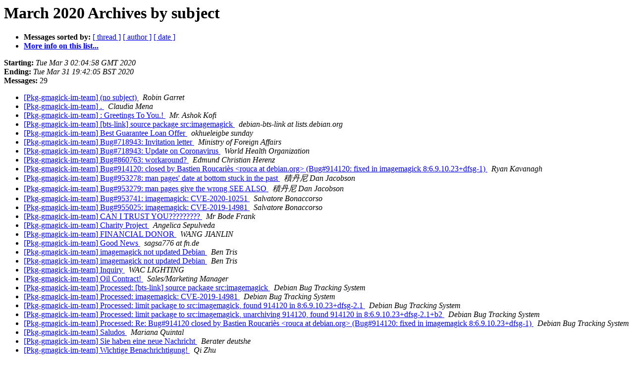

--- FILE ---
content_type: text/html
request_url: https://alioth-lists.debian.net/pipermail/pkg-gmagick-im-team/2020-March/subject.html
body_size: 1724
content:
<!DOCTYPE HTML PUBLIC "-//W3C//DTD HTML 4.01 Transitional//EN">
<HTML>
  <HEAD>
     <title>The Pkg-gmagick-im-team March 2020 Archive by subject</title>
     <META NAME="robots" CONTENT="noindex,follow">
     <META http-equiv="Content-Type" content="text/html; charset=utf-8">
  </HEAD>
  <BODY BGCOLOR="#ffffff">
      <a name="start"></A>
      <h1>March 2020 Archives by subject</h1>
      <ul>
         <li> <b>Messages sorted by:</b>
	        <a href="thread.html#start">[ thread ]</a>
		
		<a href="author.html#start">[ author ]</a>
		<a href="date.html#start">[ date ]</a>

	     <li><b><a href="https://alioth-lists.debian.net/cgi-bin/mailman/listinfo/pkg-gmagick-im-team">More info on this list...
                    </a></b></li>
      </ul>
      <p><b>Starting:</b> <i>Tue Mar  3 02:04:58 GMT 2020</i><br>
         <b>Ending:</b> <i>Tue Mar 31 19:42:05 BST 2020</i><br>
         <b>Messages:</b> 29<p>
     <ul>

<LI><A HREF="006078.html">[Pkg-gmagick-im-team] (no subject)
</A><A NAME="6078">&nbsp;</A>
<I>Robin Garret
</I>

<LI><A HREF="006091.html">[Pkg-gmagick-im-team] .
</A><A NAME="6091">&nbsp;</A>
<I>Claudia Mena
</I>

<LI><A HREF="006098.html">[Pkg-gmagick-im-team] : Greetings To You.!
</A><A NAME="6098">&nbsp;</A>
<I>Mr. Ashok Kofi
</I>

<LI><A HREF="006093.html">[Pkg-gmagick-im-team] [bts-link] source package src:imagemagick
</A><A NAME="6093">&nbsp;</A>
<I>debian-bts-link at lists.debian.org
</I>

<LI><A HREF="006103.html">[Pkg-gmagick-im-team] Best Guarantee Loan Offer
</A><A NAME="6103">&nbsp;</A>
<I>okhueleigbe sunday
</I>

<LI><A HREF="006080.html">[Pkg-gmagick-im-team] Bug#718943: Invitation letter
</A><A NAME="6080">&nbsp;</A>
<I>Ministry of Foreign Affairs
</I>

<LI><A HREF="006088.html">[Pkg-gmagick-im-team] Bug#718943: Update on Coronavirus
</A><A NAME="6088">&nbsp;</A>
<I>World Health Organization
</I>

<LI><A HREF="006104.html">[Pkg-gmagick-im-team] Bug#860763: workaround?
</A><A NAME="6104">&nbsp;</A>
<I>Edmund Christian Herenz
</I>

<LI><A HREF="006106.html">[Pkg-gmagick-im-team] Bug#914120: closed by Bastien Roucariès &lt;rouca at debian.org&gt; (Bug#914120: fixed in imagemagick 8:6.9.10.23+dfsg-1)
</A><A NAME="6106">&nbsp;</A>
<I>Ryan Kavanagh
</I>

<LI><A HREF="006083.html">[Pkg-gmagick-im-team] Bug#953278: man pages' date at bottom stuck in the past
</A><A NAME="6083">&nbsp;</A>
<I>積丹尼 Dan Jacobson
</I>

<LI><A HREF="006084.html">[Pkg-gmagick-im-team] Bug#953279: man pages give the wrong SEE ALSO
</A><A NAME="6084">&nbsp;</A>
<I>積丹尼 Dan Jacobson
</I>

<LI><A HREF="006090.html">[Pkg-gmagick-im-team] Bug#953741: imagemagick: CVE-2020-10251
</A><A NAME="6090">&nbsp;</A>
<I>Salvatore Bonaccorso
</I>

<LI><A HREF="006096.html">[Pkg-gmagick-im-team] Bug#955025: imagemagick: CVE-2019-14981
</A><A NAME="6096">&nbsp;</A>
<I>Salvatore Bonaccorso
</I>

<LI><A HREF="006081.html">[Pkg-gmagick-im-team] CAN I TRUST YOU?????????
</A><A NAME="6081">&nbsp;</A>
<I>Mr Bode Frank
</I>

<LI><A HREF="006086.html">[Pkg-gmagick-im-team] Charity Project
</A><A NAME="6086">&nbsp;</A>
<I>Angelica Sepulveda
</I>

<LI><A HREF="006082.html">[Pkg-gmagick-im-team] FINANCIAL DONOR
</A><A NAME="6082">&nbsp;</A>
<I>WANG JIANLIN
</I>

<LI><A HREF="006095.html">[Pkg-gmagick-im-team] Good News
</A><A NAME="6095">&nbsp;</A>
<I>sagsa776 at fn.de
</I>

<LI><A HREF="006099.html">[Pkg-gmagick-im-team] imagemagick not updated Debian
</A><A NAME="6099">&nbsp;</A>
<I>Ben Tris
</I>

<LI><A HREF="006100.html">[Pkg-gmagick-im-team] imagemagick not updated Debian
</A><A NAME="6100">&nbsp;</A>
<I>Ben Tris
</I>

<LI><A HREF="006102.html">[Pkg-gmagick-im-team] Inquiry
</A><A NAME="6102">&nbsp;</A>
<I>WAC LIGHTING
</I>

<LI><A HREF="006092.html">[Pkg-gmagick-im-team] Oil Contract!
</A><A NAME="6092">&nbsp;</A>
<I>Sales/Marketing Manager
</I>

<LI><A HREF="006094.html">[Pkg-gmagick-im-team] Processed: [bts-link] source package src:imagemagick
</A><A NAME="6094">&nbsp;</A>
<I>Debian Bug Tracking System
</I>

<LI><A HREF="006097.html">[Pkg-gmagick-im-team] Processed: imagemagick: CVE-2019-14981
</A><A NAME="6097">&nbsp;</A>
<I>Debian Bug Tracking System
</I>

<LI><A HREF="006108.html">[Pkg-gmagick-im-team] Processed: limit package to src:imagemagick, found 914120 in 8:6.9.10.23+dfsg-2.1
</A><A NAME="6108">&nbsp;</A>
<I>Debian Bug Tracking System
</I>

<LI><A HREF="006105.html">[Pkg-gmagick-im-team] Processed: limit package to src:imagemagick, unarchiving 914120, found 914120 in 8:6.9.10.23+dfsg-2.1+b2
</A><A NAME="6105">&nbsp;</A>
<I>Debian Bug Tracking System
</I>

<LI><A HREF="006107.html">[Pkg-gmagick-im-team] Processed: Re: Bug#914120 closed by Bastien Roucariès  &lt;rouca at debian.org&gt; (Bug#914120: fixed in imagemagick 8:6.9.10.23+dfsg-1)
</A><A NAME="6107">&nbsp;</A>
<I>Debian Bug Tracking System
</I>

<LI><A HREF="006089.html">[Pkg-gmagick-im-team] Saludos
</A><A NAME="6089">&nbsp;</A>
<I>Mariana Quintal
</I>

<LI><A HREF="006101.html">[Pkg-gmagick-im-team] Sie haben eine neue Nachricht
</A><A NAME="6101">&nbsp;</A>
<I>Berater deutshe
</I>

<LI><A HREF="006085.html">[Pkg-gmagick-im-team] Wichtige Benachrichtigung!
</A><A NAME="6085">&nbsp;</A>
<I>Qi Zhu
</I>

    </ul>
    <p>
      <a name="end"><b>Last message date:</b></a> 
       <i>Tue Mar 31 19:42:05 BST 2020</i><br>
    <b>Archived on:</b> <i>Tue Mar 31 19:42:07 BST 2020</i>
    <p>
   <ul>
         <li> <b>Messages sorted by:</b>
	        <a href="thread.html#start">[ thread ]</a>
		
		<a href="author.html#start">[ author ]</a>
		<a href="date.html#start">[ date ]</a>
	     <li><b><a href="https://alioth-lists.debian.net/cgi-bin/mailman/listinfo/pkg-gmagick-im-team">More info on this list...
                    </a></b></li>
     </ul>
     <p>
     <hr>
     <i>This archive was generated by
     Pipermail 0.09 (Mailman edition).</i>
  </BODY>
</HTML>

